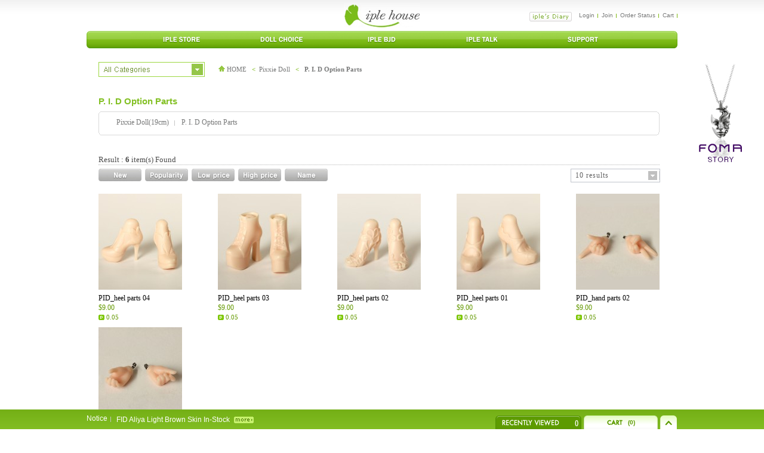

--- FILE ---
content_type: text/html; charset=utf-8
request_url: http://iplehouse.com/home/shop/list.php?ca_id=a020&nhn1=en
body_size: 55716
content:

<!DOCTYPE html PUBLIC "-//W3C//DTD XHTML 1.0 Transitional//EN" "http://www.w3.org/TR/xhtml1/DTD/xhtml1-transitional.dtd">
<html xmlns="http://www.w3.org/1999/xhtml">
<head>
	<meta http-equiv="content-type" content="text/html; charset=utf-8">
	<meta http-equiv="X-UA-Compatible" content="IE=edge,chrome=1"> 
	<meta name="keywords" content="IPLEHOUSE - ENGLISH" />
	<meta name="description" content="IPLEHOUSE" />
	<meta name="author" content="IPLEHOUSE" />
	<title> Product list</title>
	<!--<link rel="stylesheet" href="../style.css" type="text/css">-->
	<link rel="stylesheet" type="text/css" href="/home/index/css/common.css" />
	<link rel="stylesheet" type="text/css" href="/home/index/css/sub.css" />

	
	
	<script type="text/javascript">
	// 자바스크립트에서 사용하는 전역변수 선언
	var g4_path      = "..";
	var g4_bbs       = "bbs";
	var g4_bbs_img   = "img";
	var g4_url       = "http://iplehouse.com/home";
	var g4_is_member = "";
	var g4_is_admin  = "";
	var g4_bo_table  = "";
	var g4_sca       = "";
	var g4_charset   = "utf-8";
	var g4_cookie_domain = "";
	var g4_is_gecko  = navigator.userAgent.toLowerCase().indexOf("gecko") != -1;
	var g4_is_ie     = navigator.userAgent.toLowerCase().indexOf("msie") != -1;
		</script>
		<script src="../js/jquery-1.7.2.min.js"></script>
	
	<!--<script type="text/javascript" src="/home/js/jquery-1.4.4.min.js"></script>-->
	
	<!--<script type="text/javascript" src="../js/smooth_scroll.js"></script>-->
	<!-- <script type="text/javascript" src="../js/up_slide.js"></script> -->
	<script type="text/javascript" src="../js/common.js"></script>
	<script language="JavaScript" src="../js/shop.js"></script>
	<script language="JavaScript" src="../js/wrest.js"></script>
	<script type="text/javascript" src="/home/skin/latest/jcarousel/lib/jquery.jcarousel.min.js"></script>
		
	 
			<script type="text/javascript" src="/home/coupon/coupon.head.en.js"></script> 
		<style type="text/css"> 
	#calendar-contents { background-color:#cccccc; } 
	#calendar-contents th { font:normal 11px verdana; } 
	#calendar-contents td { font:normal 11px verdana; cursor:pointer; } 
	#calendar-contents td:hover { background-color:#f5f5f5; } 
	#calendar-contents select { font:normal 11px verdana; } 
	</style> 
		
</head>	

<body topmargin="0" leftmargin="0"  >
<a name="g4_head"></a>
<style>

</style>
<DIV id=accessibility>
<DIV><A href="http://iplehouse.pofler.com/home/adm/layout_form.php?layout_id=shop#content">본문내용 바로가기</A> <A href="http://iplehouse.pofler.com/home/adm/layout_form.php?layout_id=shop#gnb">주메뉴 바로가기</A></DIV></DIV>
<HR>

<DIV id=wrap>
<DIV id=header><!-- header -->
<H1><A href="/home/?page_no=en_index&nhn1=en"><IMG alt="iple house" src="/home/index/images/common/logo.gif"></A></H1>
<ul class="language ">		
	<!--
	<li class="on"><a href="/home/?page_no=en_index&nhn1=en">English</a></li>
	<li><a href="/home/?page_no=kr_index&nhn1=kr">Korea</a></li>
	<li><a href="/home/?page_no=cn_index&nhn1=cn">China</a></li>
	<li class="bg-none"><a href="/home/?page_no=jp_index&nhn1=jp">Japan</a></li>
	-->
</ul> <style> 
#mask { 
	position:absolute; 
	z-index:9000; 
	background-color:#000; 
	display:none; 
	left:0; 
	top:0; 
} 
 
</style> 
<!-- 달력 만드는 자바 스크립트 S -->
<script type="text/javascript" src="/home/skin/includefile/top2/cal_func.js"></script>
<script>
		function drawCalendar(solar_date) {
			var i, week;
			
			solar_date.year = txtYear.value;
			solar_date.month = selMonth.value - 1;
			solar_date.day = 1;
			
			curYear.innerHTML = solar_date.year;
			curMonth.innerHTML = solar_date.month + 1;
			
			week = (totalDays(solar_date) + 1) % 7;            
			
			for (i=0;i<week;i++) {
				eval("s" + i + ".innerHTML='<font size=1>-</font>'");
				
			}
			
			do {
				if ((solar_date.day + week - 1) % 7 == 0) {
				eval("s" + (week + solar_date.day - 1) + ".innerHTML='<font style=font-size:9pt color=#FF0000>" + solar_date.day + "</font>'");
				}
				else if ((solar_date.day + week - 1) % 7 == 6) {
				eval("s" + (solar_date.day + week - 1) + ".innerHTML='<font style=font-size:9pt color=#0000FF>" + solar_date.day + "</font>'");
				}
				else {
				eval("s" + (solar_date.day + week - 1) + ".innerHTML='<font style=font-size:9pt>" + solar_date.day + "</font>'");
				}

				//cal_chk.location.href = "/home/skin/includefile/top2/cal_chk.php?cal_id=s"+(week + solar_date.day - 1)+"&cal_y="+solar_date.year+"&cal_m="+(solar_date.month + 1)+"&cal_d="+solar_date.day;

			} while(++solar_date.day <= MonthTable[solar_date.month]);
			
				for (i=week+MonthTable[solar_date.month];i<37;i++) {
				eval("s" + i + ".innerHTML='<font size=1>-</font>'");
				
			}

			solar_date.day = 1;
			
			if((solar_date.year < 1881) || (solar_date.year > 2051) || ((solar_date.year == 2051) && (solar_date.month > 1))) {
				
				return;
			}
			
			if((solar_date.year == 1881) && (solar_date.month == 0)) {
				
				return;
			}
			
			if((solar_date.year == 2051) && (solar_date.month == 1)) {
				
				return;
			}
			
			
		}
</script>
<!-- 달력 만드는 자바 스크립트 E -->

<!--아래 js파일 인클루드 하면 나머지 제이쿼리로 돌아가는 부분이 동작이 안될때가 있음, 주석처리 lpj -->
<!--<script src="http://code.jquery.com/jquery-latest.js"></script>-->
<script>
function wrapWindowByMask(){ 
	//화면의 높이와 너비를 구한다. 
	var maskHeight = $(document).height(); 
	var maskWidth = $(window).width(); 
	  
	//마스크의 높이와 너비를 화면 것으로 만들어 전체 화면을 채운다. 
	//$('#mask').css({'width':maskWidth,'height':maskHeight}); 
	  
	//애니메이션 효과 - 일단 1초동안 까맣게 됐다가 80% 불투명도로 간다. 
	//$('#mask').fadeIn(1000); 
	//$('#mask').fadeTo("slow",0.8); 
	  
	//window_onload();
	//윈도우 같은 거 띄운다. 
	$('.calendar').show(); 
} 

$(document).ready(function(){ 
	//검은 막 띄우기 
	$('.openMask').click(function(e){ 
		e.preventDefault(); 
		wrapWindowByMask(); 
	}); 
  
	//닫기 버튼을 눌렀을 때 
	$('.calendar .btn').click(function (e) { 
		//링크 기본동작은 작동하지 않도록 한다. 
		e.preventDefault(); 
		$('#mask, .calendar').hide(); 
	}); 
	  
	//검은 막을 눌렀을 때 
	$('#mask').click(function () { 
		$(this).hide(); 
		$('.calendar').hide(); 
	}); 
}); 
</script>
<div id="mask"></div>

<ul class="local">
	<li class="bg-none"><a href="#" class="openMask"><input type="hidden" name="calendarabc" id="calendarabc" value="1"><img src="/home/index/images/en/btn_diary.gif" alt="iple’s Diary"  /></a></li>
			<li><a href="../bbs/login.php?nhn1=en">Login</a></li>	<!-- <li> <a href="javascript:win_memo('en','');">Memo</a> --></li><li><a href="../bbs/register.php?nhn1=en">Join</a></li>	<li><a href="../shop/orderinquiry.php?nhn1=en">Order Status</a></li>	<li><a href="../shop/cart.php?nhn1=en">Cart</a></li>
	<!--<li><a href="/home/?page_no=iple_event">Event</a></li>-->
	<!--<li class="bg-none"><a href="#">Sitemap</a></li> -->
</ul>
<!-- calendar 시작 -->
<input type=hidden size=4  name=txtYear> 
<input type=hidden size=4  name=selMonth>

<!-- calendar 시작 -->
<div class="calendar" style="display:none;z-index:999;">
	<div class="date-btn">
		<!--<a href="javascript:btPrevMonth_onclick();">--><a href="javascript:moveMonth('prev','en');"><img src="/home/index/images/btn/btn_prev.gif" alt="이전" title="이전" /></a>
		<!--<SPAN id=curYear></SPAN><span>년</span> <SPAN id=curMonth></SPAN><span>월</span>--><span id="calendar_ym_str">2026 -  1</span>
		<!--<a href="javascript:btNextMonth_onclick();">--><a href="javascript:moveMonth('next','en');"><img src="/home/index/images/btn/btn_next.gif" alt="다음" title="다음" /></a>
	</div>
	<div class="date">
		<table summary="calendar 보기" cellspacing="0" cellpadding="0" style="border:none;">
			<!--
			<caption>calendar</caption>
			<colgroup>
				<col style="width:15%;" />
				<col style="width:14%;" />
				<col style="width:14%;" />
				<col style="width:14%;" />
				<col style="width:14%;" />
				<col style="width:14%;" />
				<col style="width:15%;" />
			</colgroup>
			<thead>
			<tr>
				<th scope="col" class="sunday">Sun</th>
				<th scope="col">Mon</th>
				<th scope="col">Tue</th>
				<th scope="col">Wed</th>
				<th scope="col">Thu</th>
				<th scope="col">Fri</th>
				<th scope="col" class="saturday">Sat</th>
			</tr>
			</thead>-->
			<tr>
				<td class="sunday" style="background-color:#fafafa; text-align:center;height:16px;border-left:1px solid #d1d1d1;border-top:1px solid #d1d1d1;">Sun</td>
				<td style="background-color:#fafafa; text-align:center;height:16px;border-top:1px solid #d1d1d1;">Mon</td>
				<td style="background-color:#fafafa; text-align:center;height:16px;border-top:1px solid #d1d1d1;">Tue</td>
				<td style="background-color:#fafafa; text-align:center;height:16px;border-top:1px solid #d1d1d1;">Wed</td>
				<td style="background-color:#fafafa; text-align:center;height:16px;border-top:1px solid #d1d1d1;">Thu</td>
				<td style="background-color:#fafafa; text-align:center;height:16px;border-top:1px solid #d1d1d1;">Fri</td>
				<td class="saturday" style="background-color:#fafafa; text-align:center;height:16px;border-top:1px solid #d1d1d1;">Sat</td>
			</tr>
			<!--
			<tbody>
			<tr>
				<td class="sunday"><DIV id=s0></DIV><DIV id=l0></DIV></td>
				<td><DIV id=s1></DIV><DIV id=l1></DIV></td>
				<td><DIV id=s2></DIV><DIV id=l2></DIV></td>
				<td><DIV id=s3></DIV><DIV id=l3></DIV></td>
				<td><DIV id=s4></DIV><DIV id=l4></DIV></td>
				<td><DIV id=s5></DIV><DIV id=l5></DIV></td>
				<td class="saturday"><DIV id=s6></DIV><DIV id=l6></DIV></td>
			</tr>
			<tr>
				<td class="sunday"><DIV id=s7></DIV><DIV id=l7></DIV></td>
				<td><DIV id=s8></DIV><DIV id=l8></DIV></td>
				<td><DIV id=s9></DIV><DIV id=l9></DIV></td>
				<td><DIV id=s10></DIV><DIV id=l10></DIV></td>
				<td><DIV id=s11></DIV><DIV id=l11></DIV></td>
				<td><DIV id=s12></DIV><DIV id=l12></DIV></td>
				<td class="saturday"><DIV id=s13></DIV><DIV id=l13></DIV></TD></td>
			</tr>
			<tr>
				<td class="sunday"><DIV id=s14></DIV><DIV id=l14></DIV></td>
				<td><DIV id=s15></DIV><DIV id=l15></DIV></td>
				<td><DIV id=s16></DIV><DIV id=l16></DIV></td>
				<td><DIV id=s17></DIV><DIV id=l17></DIV></td>
				<td><DIV id=s18></DIV><DIV id=l18></DIV></td>
				<td><DIV id=s19></DIV><DIV id=l19></DIV></td>
				<td class="saturday"><DIV id=s20></DIV><DIV id=l20></DIV></td>
			</tr>
			<tr>
				<td class="sunday"><DIV id=s21></DIV><DIV id=l21></DIV></td>
				<td><DIV id=s22></DIV><DIV id=l22></DIV></td>
				<td><DIV id=s23></DIV><DIV id=l23></DIV></td>
				<td><DIV id=s24></DIV><DIV id=l24></DIV></td>
				<td><DIV id=s25></DIV><DIV id=l25></DIV></td>
				<td><DIV id=s26></DIV><DIV id=l26></DIV></td>
				<td class="saturday"><DIV id=s27></DIV><DIV id=l27></DIV></td>
			</tr>
			<tr>
				<td class="sunday"><DIV id=s28></DIV><DIV id=l28></DIV></td>
				<td><DIV id=s29></DIV><DIV id=l29></DIV></td>
				<td><DIV id=s30></DIV><DIV id=l30></DIV></td>
				<td><DIV id=s31></DIV><DIV id=l31></DIV></td>
				<td><DIV id=s32></DIV><DIV id=l32></DIV></td>
				<td><DIV id=s33></DIV><DIV id=l33></DIV></td>
				<td class="saturday"><DIV id=s34></DIV><DIV id=l34></DIV></td>
			</tr>
			<tr>
				<td><DIV id=s35></DIV><DIV id=l35></DIV></td>
				<td><DIV id=s36></DIV><DIV id=l36></DIV></td>
				<td></td>
				<td></td>
				<td></td>
				<td></td>
				<td></td>
			</tr>
			</tbody>-->
			<tr>
				<td colspan="7" style="padding-left:0px;padding-top:0px;padding-bottom:0px;"><div id="div_calendar" style="position:relative;"></div></td>
			</tr>
			
		</table>
	</div>
	<a href="" class="btn"><img src="/home/index/images/btn/btn_close.gif" alt="close" /></a>
	<form name="hiddenForm"> 
	<input type="hidden" name="calendar_ym" value="20261"> 
	</form> 
</div>
<!-- calendar 끝 -->


<SCRIPT LANGUAGE="JavaScript"> 
<!-- 
    var g_Req; 
    function getCalendar(year,month,date,lang) { 
        if (!year) year=""; 
        if (!month) month=""; 
        if (!date) date=""; 

        g_Req = newXMLHttpRequest(); 
        g_Req.onreadystatechange = processReqChange;  
        g_Req.open("POST", "/home/skin/includefile/top2/calendar_load.php", true); 
        g_Req.setRequestHeader("Content-Type", "application/x-www-form-urlencoded"); 
        g_Req.send("year=" + year + "&month="+month+"&date="+date+"&nhn1="+lang); 
    } 

    function newXMLHttpRequest() {  
        var xmlreq = false;  
        if (window.XMLHttpRequest) { // 파이어폭스나 맥의 사파리의 경우처리  
            // Create XMLHttpRequest object in non-Microsoft browsers  
            xmlreq = new XMLHttpRequest();  
        }  
        else if (window.ActiveXObject) {    // IE계열의 브라우져의 경우  
            // Create XMLHttpRequest via MS ActiveX  
            try {  
                // Try to create XMLHttpRequest in later versions  
                // of Internet Explorer  
                xmlreq = new ActiveXObject("Msxml2.XMLHTTP");  
            }  
            catch (e1) {  
                // Failed to create required ActiveXObject  
                try {  
                    // Try version supported by older versions  
                    // of Internet Explorer  
                    xmlreq = new ActiveXObject("Microsoft.XMLHTTP");  
                }  
                catch (e2) {  
                    // Unable to create an XMLHttpRequest with ActiveX  
                }  
            }  
        } 
        return xmlreq;  
    }  

    function processReqChange() {  
        // only if req shows "loaded"  
        if (g_Req.readyState == 4) {  
            // only if "OK"  
            if (g_Req.status == 200) {  
                setCalendar(); 
            }  
            else {  
                // alert("There was a problem retrieving the XML data:\n" + g_Req.statusText);  
            }  
        }  
    }  

    function setCalendar() { 
        document.getElementById("div_calendar").innerHTML=g_Req.responseText; 
    } 

    function moveMonth(type,lang) { 
        var obj = document.hiddenForm; 
        var ym=obj.calendar_ym.value; 
        var year = ym.substring(0,4); 
        var month = parseInt(ym.substring(4),10); 
        if (type=="prev") { 
            month--; 
            if (month==0) { 
                year--; 
                month=12; 
            } 
        } 

        if (type=="next") { 
            month++; 
            if (month==13) { 
                year++; 
                month=1; 
            } 
        } 

        getCalendar(year,month,'',lang); 
        obj.calendar_ym.value=year+""+month; 
        document.getElementById("calendar_ym_str").innerHTML=year+' -'+month+''; 
    } 
	getCalendar('','','','en');
//--> 
</SCRIPT>  
			<style type="text/css">
				div.quickmenu {width:80px; position:fixed; top:95px; left:50%; margin-left:520px; z-index:100;}
				div.quickmenu h4 {padding-top:10px;}
			</style>
			<div class="quickmenu">
				<h4><table width=100% cellpadding=0 cellspacing=0>
<tr><td><a href='../shop/bannerhit.php?bn_id=877&url=http%3A%2F%2Fiplehouse.com%2Fhome%2Fbbs%2Fboard.php%3Fbo_table%3Dfoma%26wr_id%3D15%26nhn1%3Den%26use_page%3D' ><img src='../data/banner/877' border='0' alt='' width='95' height='177'></a></td></tr>
</table></h4>		
			</div>
		
<h2 class="blind">주메뉴</h2>
<ul class="gnb">
	<li class="bg_gnb_left"><img src="/home/index/images/common/bg_gnb_left.gif" /></li>
	
	<li><a href="/home/?page_no=en_index&nhn1=en"><img src="/home/index/images/common/newmn01.gif" alt="iple store" /></a></li>
	
	<li>
					<a href="/home/index/CDS_intro.php?nhn1=en"><img src="/home/index/images/common/newmn02.gif" alt="doll choice" /></a>
					<!--<a href="/home/index.php?page_no=doll_choice_en&nhn1=en"><img src="/home/index/images/common/newmn02.gif" alt="doll choice" /></a>-->
			</li>

	<li><a href="/home/iple_bjd/bjd01.php?page_no=iple_bjd&nhn1=en"><img src="/home/index/images/common/newmn03.gif" alt="iple bjd" /></a></li>

		
	<!--<li><a href="/home/index.php?page_no=iple_art_toys_en&nhn1=en"><img src="/home/index/images/common/mn03.gif" alt="iple art toys" /></a></li> -->
	
	<li><a href="/home/?page_no=iple_talk&nhn1=en"><img src="/home/index/images/common/newmn04.gif" alt="iple talk" /></a></li>
	
	<li><a href="/home/bbs/board.php?bo_table=iple_qna_en&nhn1=en"><img src="/home/index/images/common/newmn05.gif" alt="support" /></a></li>
	
	
	<li class="bg_gnb_right"><img src="/home/index/images/common/bg_gnb_right.gif"/></li>
</ul>
 </DIV><hr />
<div id='contentNew'>
	<div class='cont-cub'>
<p style="margin-left:2px;">
<table border="0" cellpadding="0" cellspacing="0">
	<tr>
		<td width="20%" style="padding:8px 0 0 0;"><a href="#" id="showbutton" onfocus="this.blur();">
<img src="/home/index/images/eng/btn_show_category2.gif" alt=""/>
</a></td>
		<td style="padding:8px 0 0 3px;"><span class="navi">
							<a href="/home/index.php?page_no=_index&nhn1="><img src="/home/index/images/common/ico_house.gif" alt="" /> HOME</a>
						<strong class="p-green">&lt;</strong><span class="f11"><a href='./list.php?ca_id=a0&nhn1=en' >Pixxie Doll</a> <strong class='p-green'>&lt;</strong> <a href='./list.php?ca_id=a020&nhn1=en' style='font-weight:bold;'>P. I. D Option Parts</a></span></span>
		</td>
	</tr>
</table>
</p>

<!--
<p style="margin-left:2px;"><span class="navi"><a href="/home/index.php?page_no=_index&nhn1="><img src="/home/index/images/common/ico_house.gif" alt="" /> HOME</a> <strong class="p-green">&lt;</strong> <span class="f11"><a href='./list.php?ca_id=a0&nhn1=en' >Pixxie Doll</a> <strong class='p-green'>&lt;</strong> <a href='./list.php?ca_id=a020&nhn1=en' style='font-weight:bold;'>P. I. D Option Parts</a></span> 
</span>-->
<!--<span class="btn_prev_page"><a href="javascript:history.go(-1);"><img src="/home/index/images/btn/btn_prev_page.gif" alt="" /></a></span>-->
<!--</p>-->
	
<!-- 네비게이션 -->
<!-- <h2 class="p-h2">P. I. D Option Parts</h2> --><!-- 레이어 시작 -->
<!--
<div class="layer-mn" id="info">
	<div class="layer-mn-top"></div>
		<ul class="layer-submn">
																					
		</ul>	
		<a href="#" class="btn" id="showbutton2"><img src="/home/index/images/btn/btn_close.gif" alt="close" /></a>
		
	<div class="layer-mn-bottom"></div>
</div>
-->
<!-- 레이어 끝 -->

<div class="allmenu" id="info">
	<ul class="allmenulist"  style="width:170px;">
		<li><img src="/home/index/images/en/all_tit01.gif" alt="" /></li>
		<a href="/home/shop/list.php?ca_id=e0&nhn1=en"><li><img src="/home/index/images/fomatop.png" alt="" /></li></a>
		<li><img src="/home/index/images/en/all_tits01.gif" alt="" /></li>
		<li><a href="/home/shop/list.php?ca_id=f0&nhn1=en"><span style="color:#373737;font-weight:bold;text-decoration:none">FOMA Doll</span></a></li>

		<li><a href="/home/shop/list.php?ca_id=d0&nhn1=en"><span style="color:#373737;font-weight:bold;text-decoration:none">Carved Heritage</span></a></li>
		<li><a href="/home/shop/list.php?ca_id=c0&nhn1=en"><span style="color:#373737;font-weight:bold;text-decoration:none">The Addiction</span></a></li>
		<li><a href="/home/shop/list.php?ca_id=10&nhn1=en"><span style="color:#373737;font-weight:bold;text-decoration:none">Elemental Guardians</span></a></li>
		<li><a href="/home/shop/list.php?ca_id=20&nhn1=en"><span style="color:#373737;font-weight:bold;text-decoration:none">Noctarcana Circus</span></a><br><br></li>
		<li><a href="/home/shop/list.php?ca_id=30&nhn1=en"><img src="/home/index/images/en/all_tits02.gif" alt="" /></a></li>
						<li style="width:200px;"><a href="/home/shop/list.php?ca_id=30b0&nhn1=en"><span>H.I.D Limited - Man</span></a></li>
						<li style="width:200px;"><a href="/home/shop/list.php?ca_id=30e0&nhn1=en"><span>H.I.D Limited - Woman</span></a></li>
						<li style="width:200px;"><a href="/home/shop/list.php?ca_id=3010&nhn1=en"><span>E.I.D Limited - Man</span></a></li>
						<li style="width:200px;"><a href="/home/shop/list.php?ca_id=3020&nhn1=en"><span>E.I.D Limited - Woman</span></a></li>
						<li style="width:200px;"><a href="/home/shop/list.php?ca_id=3030&nhn1=en"><span>S.I.D Limited - Man</span></a></li>
						<li style="width:200px;"><a href="/home/shop/list.php?ca_id=3040&nhn1=en"><span>S.I.D Limited - Woman</span></a></li>
						<li style="width:200px;"><a href="/home/shop/list.php?ca_id=3050&nhn1=en"><span>Y.I.D Limited - Boy</span></a></li>
						<li style="width:200px;"><a href="/home/shop/list.php?ca_id=3060&nhn1=en"><span>Y.I.D Limited - Girl</span></a></li>
						<li style="width:200px;"><a href="/home/shop/list.php?ca_id=3070&nhn1=en"><span>J.I.D Limited - Boy</span></a></li>
						<li style="width:200px;"><a href="/home/shop/list.php?ca_id=3080&nhn1=en"><span>J.I.D Limited - Girl</span></a></li>
						<li style="width:200px;"><a href="/home/shop/list.php?ca_id=30a0&nhn1=en"><span>K.I.D Limited</span></a></li>
						<li style="width:200px;"><a href="/home/shop/list.php?ca_id=3090&nhn1=en"><span>B.I.D Limited</span></a></li>
				<!-- <li><a href="/home/shop/list.php?ca_id=40&nhn1=en"><img src="/home/index/images/btn/all_tits03.gif" alt="" /></a></li> -->
			</ul>
	<ul class="allmenulist" style="width:150px;">
		<li><img src="/home/index/images/en/all_tit01.gif" alt="" /></li>
		<li><a href="/home/shop/list.php?ca_id=50&nhn1=en"><img src="/home/index/images/en/all_tits04.gif" alt="" /></a></li>
		<li><a href="/home/shop/list.php?ca_id=5030&nhn1=en"><span style="color:#373737;font-weight:bold;text-decoration:none">E.I.D Basic</span></a></li>
						<li><a href="/home/shop/list.php?ca_id=503010&nhn1=en"><span>E. I. D Basic - Man</span></a></li>
						<li><a href="/home/shop/list.php?ca_id=503020&nhn1=en"><span>E. I. D Basic - Woman</span></a></li>
				<li><a href="/home/shop/list.php?ca_id=5040&nhn1=en"><span style="color:#373737;font-weight:bold;text-decoration:none">S.I.D Basic</span></a></li>
						<li><a href="/home/shop/list.php?ca_id=504010&nhn1=en"><span>S. I. D Basic - Man</span></a></li>
						<li><a href="/home/shop/list.php?ca_id=504020&nhn1=en"><span>S. I. D Basic - Woman</span></a></li>
				<li><a href="/home/shop/list.php?ca_id=5050&nhn1=en"><span style="color:#373737;font-weight:bold;text-decoration:none">Y.I.D Basic</span></a></li>
						<li><a href="/home/shop/list.php?ca_id=505010&nhn1=en"><span>Y. I. D Basic - Boy</span></a></li>
						<li><a href="/home/shop/list.php?ca_id=505020&nhn1=en"><span>Y. I. D Basic - Girl</span></a></li>
				<li><a href="/home/shop/list.php?ca_id=5060&nhn1=en"><span style="color:#373737;font-weight:bold;text-decoration:none">J.I.D Basic</span></a></li>
						<li><a href="/home/shop/list.php?ca_id=506010&nhn1=en"><span>J. I. D Basic - Boy</span></a></li>
						<li><a href="/home/shop/list.php?ca_id=506020&nhn1=en"><span>J. I. D Basic - Girl</span></a></li>
				<li><a href="/home/shop/list.php?ca_id=5070&nhn1=en"><span style="color:#373737;font-weight:bold;text-decoration:none">K.I.D Basic</span></a></li>
						<li><a href="/home/shop/list.php?ca_id=507010&nhn1=en"><span>K. I. D Basic</span></a></li>
				<li><a href="/home/shop/list.php?ca_id=5080&nhn1=en"><span style="color:#373737;font-weight:bold;text-decoration:none">B.I.D Basic</span></a></li>
					<li><a href="/home/shop/list.php?ca_id=508010&nhn1=en"><span>B. I. D Basic</span></a></li>
				<li><a href="/home/shop/list.php?ca_id=a0&nhn1=en"><img src="/home/index/images/en/all_tits0455.gif" alt="" /></a></li>
		<!-- <li><a href="/home/shop/list.php?ca_id=5030&nhn1=en"><img src="/home/index/images/btn/all_titss08.gif" alt="" /></a></li> -->
						<li><a href="/home/shop/list.php?ca_id=a010&nhn1=en"><span>Pixxie Doll(19cm)</span></a></li>
						<li><a href="/home/shop/list.php?ca_id=a020&nhn1=en"><span>P. I. D Option Parts</span></a></li>
				<li><a href="/home/shop/list.php?ca_id=g0&nhn1=en"><img src="/home/index/images/en/toppetdoll.jpg" alt="" /></a></li>
	</ul>
	<ul class="allmenulist" style="width:195px;">
		<li><img src="/home/index/images/en/all_tit01.gif" alt="" /></li>
		<li><a href="/home/shop/list.php?ca_id=60&nhn1=en"><img src="/home/index/images/en/all_tits05.gif" alt="" /></a></li>
		<li><a href="/home/shop/list.php?ca_id=6010&nhn1=en"><span style="color:#373737;font-weight:bold;text-decoration:none">Clothes </span></a></li>
						<li><a href="/home/shop/list.php?ca_id=601010&nhn1=en"><span>Special Limited</span></a></li>
						<li><a href="/home/shop/list.php?ca_id=6010e0&nhn1=en"><span>HID - Man</span></a></li>
						<li><a href="/home/shop/list.php?ca_id=6010h0&nhn1=en"><span>HID - Woman</span></a></li>
						<li><a href="/home/shop/list.php?ca_id=601020&nhn1=en"><span>EID - Man</span></a></li>
						<li><a href="/home/shop/list.php?ca_id=601030&nhn1=en"><span>EID - Woman</span></a></li>
						<li><a href="/home/shop/list.php?ca_id=601040&nhn1=en"><span>SID - Man</span></a></li>
						<li><a href="/home/shop/list.php?ca_id=601050&nhn1=en"><span>SID - Woman</span></a></li>
						<li><a href="/home/shop/list.php?ca_id=601060&nhn1=en"><span>YID - Boy</span></a></li>
						<li><a href="/home/shop/list.php?ca_id=601070&nhn1=en"><span>YID - Girl</span></a></li>
						<li><a href="/home/shop/list.php?ca_id=6010f0&nhn1=en"><span>FID - Man</span></a></li>
						<li><a href="/home/shop/list.php?ca_id=6010g0&nhn1=en"><span>FID - Woman</span></a></li>
						<li><a href="/home/shop/list.php?ca_id=601080&nhn1=en"><span>JID - Boy</span></a></li>
						<li><a href="/home/shop/list.php?ca_id=601090&nhn1=en"><span>JID - Girl</span></a></li>
						<li><a href="/home/shop/list.php?ca_id=6010b0&nhn1=en"><span>KID</span></a></li>
						<li><a href="/home/shop/list.php?ca_id=6010c0&nhn1=en"><span>PID</span></a></li>
						<li><a href="/home/shop/list.php?ca_id=6010a0&nhn1=en"><span>BID</span></a></li>
						<li><a href="/home/shop/list.php?ca_id=6010l0&nhn1=en"><span>CREAA-J</span></a></li>
				<li><a href="/home/shop/list.php?ca_id=6020&nhn1=en"><span style="color:#373737;font-weight:bold;text-decoration:none">Wigs </span></a></li>
						<li style="width:200px;"><a href="/home/shop/list.php?ca_id=602010&nhn1=en"><span>9-10 inch (H.I.D M & E.I.D M)</span></a></li>
						<li style="width:200px;"><a href="/home/shop/list.php?ca_id=602020&nhn1=en"><span>8-9 inch (Y.I.D ~ H.I.D W)</span></a></li>
						<li style="width:200px;"><a href="/home/shop/list.php?ca_id=602030&nhn1=en"><span>7-8 inch (J.I.D)</span></a></li>
						<li style="width:200px;"><a href="/home/shop/list.php?ca_id=602040&nhn1=en"><span>6-7 inch (B.I.D & K.I.D & P.I.D)</span></a></li>
						<li style="width:200px;"><a href="/home/shop/list.php?ca_id=602090&nhn1=en"><span>5-6 inch (F.I.D & CREAA-J)</span></a></li>
						<li style="width:200px;"><a href="/home/shop/list.php?ca_id=602060&nhn1=en"><span>Mohair</span></a></li>
						<li style="width:200px;"><a href="/home/shop/list.php?ca_id=602080&nhn1=en"><span>Extension wigs</span></a></li>
			</ul>
	<ul class="allmenulist" style="width:120px;">
		<li><img src="/home/index/images/en/all_tit01.gif" alt="" /></li>
		<li><a href="/home/shop/list.php?ca_id=6030&nhn1=en"><span style="color:#373737;font-weight:bold;text-decoration:none">Shoes</span></a></li>
						<li style="width:200px;"><a href="/home/shop/list.php?ca_id=603010&nhn1=en"><span>HID & EID - M</span></a></li>
						<li style="width:200px;"><a href="/home/shop/list.php?ca_id=603090&nhn1=en"><span>SID - M</span></a></li>
						<li style="width:200px;"><a href="/home/shop/list.php?ca_id=603020&nhn1=en"><span>HID & EID & SID & YID - W</span></a></li>
						<li style="width:200px;"><a href="/home/shop/list.php?ca_id=603030&nhn1=en"><span>YID - B</span></a></li>
						<li style="width:200px;"><a href="/home/shop/list.php?ca_id=603050&nhn1=en"><span>JID - B</span></a></li>
						<li style="width:200px;"><a href="/home/shop/list.php?ca_id=603060&nhn1=en"><span>JID - G</span></a></li>
						<li style="width:200px;"><a href="/home/shop/list.php?ca_id=6030d0&nhn1=en"><span>FID - M</span></a></li>
						<li style="width:200px;"><a href="/home/shop/list.php?ca_id=603070&nhn1=en"><span>FID - W</span></a></li>
						<li style="width:200px;"><a href="/home/shop/list.php?ca_id=603080&nhn1=en"><span>KID & BID</span></a></li>
						<li style="width:200px;"><a href="/home/shop/list.php?ca_id=6030a0&nhn1=en"><span>PID</span></a></li>
						<li style="width:200px;"><a href="/home/shop/list.php?ca_id=6030c0&nhn1=en"><span>CREAA-J</span></a></li>
				<li><a href="/home/shop/list.php?ca_id=6040&nhn1=en"><span style="color:#373737;font-weight:bold;text-decoration:none">Eyes/Eyelash</span></a></li>
		<li><a href="/home/shop/list.php?ca_id=6050&nhn1=en"><span style="color:#373737;font-weight:bold;text-decoration:none">Accessories</span></a></li>
		<li class="pt10"><a href="/home/shop/list.php?ca_id=70&nhn1=en"><img src="/home/index/images/en/all_tits06.gif" alt="" /></a></li>
						<li style="width:200px;"><a href="/home/shop/list.php?ca_id=7010&nhn1=en"><span>Tools & Face up</span></a></li>
						<li style="width:200px;"><a href="/home/shop/list.php?ca_id=7070&nhn1=en"><span><b>Doll Option Parts</span></b></a></li>
						<li style="width:200px;"><a href="/home/shop/list.php?ca_id=707010&nhn1=en"><span>H.I.D & E. I. D Option Parts</span></a></li>
						<li style="width:200px;"><a href="/home/shop/list.php?ca_id=707020&nhn1=en"><span>S. I. D Option Parts</span></a></li>
						<li style="width:200px;"><a href="/home/shop/list.php?ca_id=707030&nhn1=en"><span>Y. I. D Option Parts</span></a></li>
						<li style="width:200px;"><a href="/home/shop/list.php?ca_id=707070&nhn1=en"><span>F. I. D Option Parts</span></a></li>
						<li style="width:200px;"><a href="/home/shop/list.php?ca_id=7050&nhn1=en"><span>Personal Account</span></a></li>
						<li style="width:200px;"><a href="/home/shop/list.php?ca_id=707040&nhn1=en"><span>J. I. D Option Parts</span></a></li>
						<li style="width:200px;"><a href="/home/shop/list.php?ca_id=707050&nhn1=en"><span>K. I. D Option Parts</span></a></li>
						<li style="width:200px;"><a href="/home/shop/list.php?ca_id=707060&nhn1=en"><span>B. I. D Option Parts</span></a></li>
						<li style="width:200px;"><a href="/home/shop/list.php?ca_id=707080&nhn1=en"><span>C. I. D Option Parts</span></a></li>
				
	</ul>
	<ul class="allmenulist" style="width:130px;">
		<li><a href="/home/shop/list.php?ca_id=80&nhn1=en"><img src="/home/index/images/en/all_tits07.gif" alt="" /></a></li>
						<li style="width:200px;"><a href="/home/shop/list.php?ca_id=8010&nhn1=en"><span>Now on Sale</span></a></li>
						<li style="width:200px;"><a href="/home/shop/list.php?ca_id=8030&nhn1=en"><span>Auction</span></a></li>
		
		<li class="pt10"><a href="/home/iple_bjd/bjd01.php?page_no=iple_bjd&nhn1=en"><img src="/home/index/images/en/all_tit02.gif" alt="" /></a></li>
				<li><a href="/home/bbs/board.php?bo_table=bjd_blog&wr_id=8&nhn1=en"><img src="/home/index/images/en/all_tits08.gif" alt="" /></a></li>
		<!--<li class="pt10"><a href="#"><img src="/home/index/images/btn/all_titss19.gif" alt="" /></a></li>
		<li><a href="#"><img src="/home/index/images/btn/all_titss20.gif" alt="" /></a></li>-->
		<!-- <li class="pt10"><a href="/home/iple_bjd/bjd03.php?page_no=iple_bjd&nhn1=en"><img src="/home/index/images/btn/all_titss20_2.gif" alt="" /></a></li> -->
		<li class="pt10"><a href="/home/iple_bjd/bjd04.php?page_no=iple_bjd&nhn1=en"><img src="/home/index/images/en/all_tits09.gif" alt="" /></a></li>
		
						<li class="pt10">
					<a href="/home/bbs/board.php?bo_table=doll_preview&wr_id=487&nhn1=en"><img src="/home/index/images/en/all_tits10.gif" alt="" /></a>
				</li>
					
		
		<li class="pt10"><a href="/home/bbs/board.php?bo_table=bjd_blog_body&wr_id=92&nhn1=en"><img src="/home/index/images/en/all_tits11.gif" alt="" /></a></li>
		<!-- <li class="pt10"><a href="#"><img src="/home/index/images/btn/all_tit04.gif" alt="" /></a></li> -->
		

		</ul>
		<ul class="allmenulist2"  style="width:px;">
		<li><a href="/home/?page_no=iple_talk&nhn1=en"><img src="/home/index/images/en/all_tit03.gif" alt="iple talk" /></a></li>
		<li><a href="/home/bbs/board.php?bo_table=forum&nhn1=en">Forum</a></li>
		<li><a href="/home/bbs/board.php?bo_table=photogallery&nhn1=en">Photogallery</a></li>
		<li><a href="/home/bbs/board.php?bo_table=iple_talk_idea&nhn1=en">Maintenance</a></li>
		<li><a href="/home/?page_no=iple_event&nhn1=en">Iple Event</a></li> 
		<li><a href="/home/bbs/board.php?bo_table=iple_talk_poll_en&nhn1=en">Poll</a></li>
		<li><a href="/home/bbs/board.php?bo_table=iple_review_en&nhn1=en">Iple Data</a></li>
		<li><a href="/home/bbs/board.php?bo_table=iple_gallery_en&nhn1=en">Editor Story</a></li>
		<li class="pt10"><a href="/home/bbs/board.php?bo_table=iple_qna_en"><img src="/home/index/images/en/all_tit05.gif" alt="support" /></a></li>
		<li><a href="/home/bbs/board.php?bo_table=iple_qna_en&nhn1=en">Q&A</a></li>
		<li><a href="/home/bbs/board.php?bo_table=iplehouse_faq&nhn1=en">FAQ</a></li>
		<li><a href="/home/bbs/board.php?bo_table=iple_know_how_en&nhn1=en">Iple Knowhow</a></li>
		<li><a href="/home/bbs/board.php?bo_table=hospital_en&nhn1=en">Hospital</a></li>
		<li><a href="/home/bbs/board.php?bo_table=restocked_en&nhn1=en">Restocked</a></li>
		<li><a href="/home/bbs/board.php?bo_table=notice_en&nhn1=en">Notice</a></li>
		<li class="pt10">
							<a href="/home/index/CDS_intro.php?nhn1=en"><img src="/home/index/images/en/all_tit06.gif" alt="doll choice" /></a>
							<!-- <a href="/home/index.php?page_no=doll_choice&nhn1=en"><img src="/home/index/images/btn/all_tit06.gif" alt="doll choice" /></a> -->
					</li>
	</ul>
	<p class="clfix"></p>
	<p class="allmenulist3"><a href="#" class="btn" id="showbutton2" onfocus="this.blur();">CLOSE<img src="/home/index/images/btn/all_close.gif" alt="" class="mmt3"/></a></p>
</div>

<script>
// initially hide the content.
$('#info').hide();

// toggle the content in button click
$('#showbutton').click(function(){
	$('#info').slideToggle();
});

$('#showbutton2').click(function(){
	$('#info').slideToggle();
});

// change style for mouse over
$('#info .button').hover(function(){
	$(this).addClass('hover');
}, function(){
	$(this).removeClass('hover');
});
</script>
	<!-- ///////////메인부분 시작 -->
		<div class="subConBox">		
		<p class="pb12"><span style='font-size:15px;font-weight:bold;color:#83c024;'>P. I. D Option Parts</span></p>		
							<table cellpadding="0" cellspacing="0">
					<tr>
						<td background="/home/index/images/common/subcon_top.gif" height="5"></td>
					</tr>
					<tr>
						<td class="subCon_miniBox" style="height:30px;">
							<!--
							<table cellspacing="0" cellpadding="0">
								<tr height="30">
											
									<td class="subCon_miniBox_list"><a href="./list.php?ca_id=a010">Pixxie Doll(19cm)</a></td>

											
									<td class="subCon_miniBox_list"><a href="./list.php?ca_id=a020">P. I. D Option Parts</a></td>

																</tr>
							</table>
							-->
										
									<span class="subCon_miniBox_list"><a href="./list.php?ca_id=a010&nhn1=en">Pixxie Doll(19cm)</a>&nbsp;<img src="/home/index/images/common/subcon_smenuline.gif" style="margin-left:6px;">
											
									<span class="subCon_miniBox_list"><a href="./list.php?ca_id=a020&nhn1=en">P. I. D Option Parts</a>
								
						</td>
					</tr>
				</table>
				<p><img src="/home/index/images/common/subcon_bottom.gif" alt="" /></p>
			

	
		
		
		<table width=100% cellpadding=0 cellspacing=0>
			<tr>
				<td>
				
<script>
function sort_change(obj,ca_id,sort,type,nhn1){
		self.location.href = "/home/shop/list.php?ca_id="+ca_id+"&sort="+sort+"&limit="+obj.value+"&type="+type+"&nhn1="+nhn1;
	}
</script>

<style type="text/css">
	/*.store_selectbox { behavior:url('../inc/selectbox.htc'); }*/
</style>


<style>
span.customStyleSelectBox{
	font-size:12px;
	background-color:#ffffff;
	color:#5F5F5F;
	padding:0 0 0 7px;
	border:1px solid #C0C4CB;
	/*background:url(/home/index/images/btn/iple_select_btn.gif) no-repeat center right;*/
	background:url(/home/index/images/btn/iple_select_btn2.gif) no-repeat center right;
	padding:5px 7px;
	padding-right:10px;
	text-align:left;

}
span.customStyleSelectBox.changed{
	background-color: #ffffff;
}
.customStyleSelectBoxInner{
	font-size:12px;
	letter-spacing:1px;
	white-space:nowrap;
}
.customStyleSelectBorderStrong{
	border-color:#000000;
}
</style>
<script>
(function($){
	$.fn.extend({
		customStyle : function(options) {
			if(!$.browser.msie || ($.browser.msie&&$.browser.version>6)){
				return this.each(function() {
					var currentSelected = $(this).find(':selected');
					$(this).after('<span class="customStyleSelectBox"><span class="customStyleSelectBoxInner">'+currentSelected.text()+'</span></span>').css({position:'absolute', opacity:0,fontSize:$(this).next().css('font-size')});
					var selectBoxSpan = $(this).next();
					var selectBoxWidth = parseInt($(this).width()) - parseInt(selectBoxSpan.css('padding-left')) -parseInt(selectBoxSpan.css('padding-right'));   
					var selectBoxSpanInner = selectBoxSpan.find(':first-child');
					selectBoxSpan.css({display:'inline-block'});
					selectBoxSpanInner.css({width:selectBoxWidth, display:'inline-block'});
					var selectBoxHeight = parseInt(selectBoxSpan.height()) + parseInt(selectBoxSpan.css('padding-top')) + parseInt(selectBoxSpan.css('padding-bottom'));
					$(this).height(selectBoxHeight).change(function(){
						selectBoxSpanInner.text($(this).find(':selected').text()).parent().addClass('changed');
					});
				});
			}
		}
	});
})(jQuery);
$(function(){
	$('.store_selectbox').customStyle();
});
</script>


				<p class="subCon_line">Result : <span class="b">6</span> item(s) Found</p>
		<table cellpadding="0" cellspacing="0" border="0" style="width:100%; padding-top:2px;">
		<tr height="30">
		<td width="50%"><ul >
			<li style="float:left;padding-right:6px;"><a href="/home/shop/list.php?ca_id=a020&skin=&ev_id=&sort=it_type3_en desc&type=&nhn1=en"><img src="/home/index/images/eng/subcon_btn01.gif" alt="New" /></a></li>
			<li style="float:left;padding-right:6px;"><a href="/home/shop/list.php?ca_id=a020&skin=&ev_id=&sort=it_type4_en desc&type=&nhn1=en"><img src="/home/index/images/eng/subcon_btn02.gif" alt="Popularity" /></a></li>
			<li style="float:left;padding-right:6px;"><a href="/home/shop/list.php?ca_id=a020&skin=&ev_id=&sort=it_amount_en asc&type=&nhn1=en"><img src="/home/index/images/eng/subcon_btn03.gif" alt="Low price" /></a></li>
			<li style="float:left;padding-right:6px;"><a href="/home/shop/list.php?ca_id=a020&skin=&ev_id=&sort=it_amount_en desc&type=&nhn1=en"><img src="/home/index/images/eng/subcon_btn04.gif" alt="High price" /></a></li>
			<li style="float:left;padding-right:6px;"><a href="/home/shop/list.php?ca_id=a020&skin=&ev_id=&sort=it_name_en asc&type=&nhn1=en"><img src="/home/index/images/eng/subcon_btn05.gif" alt="Name" /></a></li>
		</ul></td>
		<td width="34%"></td>
		<td style="padding-left:2px; padding-top:1px;"><select onchange="sort_change(this,'a020','','','en');"  class="store_selectbox" style="width:150px;">
			<option value="10" >10 results</option>
			<option value="20" >20 results</option>
			<option value="30" >30 results</option>
			<option value="50" >50 results</option>
		</select></td>
		


	</tr>
	<tr height="16">
		<td colspan="3"></td>
	</tr>
</table>

<!--
<div class="subCon" style="position:relative;top:-5px;left:80px;"><select onchange="sort_change(this,'a020','');" setImage="/home/index/images/btn/iple_select_btn2.gif" class="store_selectbox">
		<option value="10" >10개씩 정렬</option>
		<option value="20" >20개씩 정렬</option>
		<option value="30" >30개씩 정렬</option>
		<option value="50" >50개씩 정렬</option>
	</select></div>
<ul class="view-mnNew2">
	<li><a href="/home/shop/list.php?ca_id=a020&skin=&ev_id=&sort=it_type3_en desc"><img src="/home/index/images/btn/subcon_btn01.gif" alt="신상품순" /></a></li>
	<li><a href="/home/shop/list.php?ca_id=a020&skin=&ev_id=&sort=it_type4_en desc"><img src="/home/index/images/btn/subcon_btn02.gif" alt="인기상품순" /></a></li>
	<li><a href="/home/shop/list.php?ca_id=a020&skin=&ev_id=&sort=it_amount_en asc"><img src="/home/index/images/btn/subcon_btn03.gif" alt="낮은가격순" /></a></li>
	<li><a href="/home/shop/list.php?ca_id=a020&skin=&ev_id=&sort=it_amount_en desc"><img src="/home/index/images/btn/subcon_btn04.gif" alt="높은가격순" /></a></li>
	<li><a href="/home/shop/list.php?ca_id=a020&skin=&ev_id=&sort=it_name_en asc"><img src="/home/index/images/btn/subcon_btn05.gif" alt="상품평순" /></a></li>
</ul>
-->



<!--20120215 -->
<!--
<br>
<table width=98% cellpadding=0 cellspacing=0 align=center>
<tr>
    <td width=50%>총 <span class=point><b>6</b></span>개의 상품이 있습니다.</td>
    <td width=50% align=right style='padding-top:3px; padding-bottom:3px;'>
        <select id=it_sort name=sort onchange="if (this.value=='') return; document.location = '/home/shop/list.php?ca_id=a020&skin=&ev_id=&sort='+this.value;" class=small>
            <option value=''>출력 순서
            <option value=''>---------
            <option value='it_amount_en asc'>낮은가격순
            <option value='it_amount_en desc'>높은가격순
            <option value='it_name_en asc'>상품명순
            <option value='it_type1_en desc'>히트상품
            <option value='it_type2_en desc'>추천상품
            <option value='it_type3_en desc'>최신상품
            <option value='it_type4_en desc'>인기상품
            <option value='it_type5_en desc'>할인상품
        </select>
    </td>
</tr>
<tr><td colspan="2" background='../shop/img/line_h.gif' height=1></td></tr>
</table>

<script language='JavaScript'>
document.getElementById('it_sort').value="";
</script>
--><!-- <img src="/home/index/images/en/saleon_sub.png" alt="New Ribbon" id="ribbon"> -->
<div>
			<ul class="list_subCon">		<li class="list_subCon_photo"><a href='http://iplehouse.com/home/shop/item.php?it_id=1567462457&nhn1=en' target='_parent'><img id='1567462457_m' src='http://iplehouse.com/home/data/item/1567462457_m' width='140' height='161' border='0'></a>			<ul>
				
				<li><a href='../shop/item.php?it_id=1567462457&nhn1=en' style='font-size:12px;color:#000000;'>PID_heel parts 04</a></li>
				<li class='grfont' style='font-size:12px;'>$9.00</li>				<li class="grfont font10"><img src="/home/index/images/common/pointmark.gif" class="mt2 mr3">0.05</li>
			</ul>
		</li>
		


		


						<li class="list_subCon_photo"><a href='http://iplehouse.com/home/shop/item.php?it_id=1567462453&nhn1=en' target='_parent'><img id='1567462453_m' src='http://iplehouse.com/home/data/item/1567462453_m' width='140' height='161' border='0'></a>			<ul>
				
				<li><a href='../shop/item.php?it_id=1567462453&nhn1=en' style='font-size:12px;color:#000000;'>PID_heel parts 03</a></li>
				<li class='grfont' style='font-size:12px;'>$9.00</li>				<li class="grfont font10"><img src="/home/index/images/common/pointmark.gif" class="mt2 mr3">0.05</li>
			</ul>
		</li>
		


		


						<li class="list_subCon_photo"><a href='http://iplehouse.com/home/shop/item.php?it_id=1567462446&nhn1=en' target='_parent'><img id='1567462446_m' src='http://iplehouse.com/home/data/item/1567462446_m' width='140' height='161' border='0'></a>			<ul>
				
				<li><a href='../shop/item.php?it_id=1567462446&nhn1=en' style='font-size:12px;color:#000000;'>PID_heel parts 02</a></li>
				<li class='grfont' style='font-size:12px;'>$9.00</li>				<li class="grfont font10"><img src="/home/index/images/common/pointmark.gif" class="mt2 mr3">0.05</li>
			</ul>
		</li>
		


		


						<li class="list_subCon_photo"><a href='http://iplehouse.com/home/shop/item.php?it_id=1567462315&nhn1=en' target='_parent'><img id='1567462315_m' src='http://iplehouse.com/home/data/item/1567462315_m' width='140' height='161' border='0'></a>			<ul>
				
				<li><a href='../shop/item.php?it_id=1567462315&nhn1=en' style='font-size:12px;color:#000000;'>PID_heel parts 01</a></li>
				<li class='grfont' style='font-size:12px;'>$9.00</li>				<li class="grfont font10"><img src="/home/index/images/common/pointmark.gif" class="mt2 mr3">0.05</li>
			</ul>
		</li>
		


		


						<li class="list_subCon_photo2"><a href='http://iplehouse.com/home/shop/item.php?it_id=1567460367&nhn1=en' target='_parent'><img id='1567460367_m' src='http://iplehouse.com/home/data/item/1567460367_m' width='140' height='161' border='0'></a>			<ul>
				
				<li><a href='../shop/item.php?it_id=1567460367&nhn1=en' style='font-size:12px;color:#000000;'>PID_hand parts 02</a></li>
				<li class='grfont' style='font-size:12px;'>$9.00</li>				<li class="grfont font10"><img src="/home/index/images/common/pointmark.gif" class="mt2 mr3">0.05</li>
			</ul>
		</li>
		


		


		</ul>
			<ul class='list_subCon mt10'>				<li class="list_subCon_photo"><a href='http://iplehouse.com/home/shop/item.php?it_id=1567460255&nhn1=en' target='_parent'><img id='1567460255_m' src='http://iplehouse.com/home/data/item/1567460255_m' width='140' height='161' border='0'></a>			<ul>
				
				<li><a href='../shop/item.php?it_id=1567460255&nhn1=en' style='font-size:12px;color:#000000;'>PID_hand parts 01</a></li>
				<li class='grfont' style='font-size:12px;'>$9.00</li>				<li class="grfont font10"><img src="/home/index/images/common/pointmark.gif" class="mt2 mr3">0.05</li>
			</ul>
		</li>
		


		


		
			</ul>
</div>


				</td>
			</tr>
		</table>
		</div><!-- ///////////메인부분 여기까지 -->
	</div>
</div>

<br>
<div align=center style='clear:both;'>
<div class="jy_paginate center"></div></div><br>

 <div class="foot">
	<p class="foot-logo"><img src="/home/index/images/common/foot_logo.gif" alt="iple house" /></p>
	
	<div class="footinfo">
		<div style="float:left;">
		<ul class="foot-mn">
			<li class="pl0"><a href="/home/?page_no=company_en&nhn1=en"><img src="/home/index/images/eng/foot_mn01.gif" alt="About IPLEHOUSE" title="About IPLEHOUSE" /></a></li>
			<li><a href="/home/?page_no=use&nhn1=en"><img src="/home/index/images/eng/foot_mn02.gif" alt="User Agreement" /></a></li>
			<li><a href="/home/?page_no=private&nhn1=en"><img src="/home/index/images/eng/foot_mn03.gif" alt="Privacy Policy" /></a></li>
			<!-- <li><a href="/home/?page_no=customer_en&nhn1=en"><img src="/home/index/images/eng/foot_mn04.gif" alt="Customer Center" /></a></li> -->
			<li><a href="/home/?page_no=incruit_en&nhn1=en"><img src="/home/index/images/eng/foot_mn05.gif" alt="Recruit" /></a></li>
			<li class="bg-none"><a href="/home/bbs/board.php?bo_table=en_co&nhn1=en"><img src="/home/index/images/eng/foot_mn06.gif" alt="Contact Us" /></a></li>
		</ul>
		</div>
		<div style="float:right;position:relative;text-align:right;margin-left:100px;"><a href="/home/index.php?page_no=en_index&nhn1=en"><img src="/home/index/images/common/f_homebtn.gif"></a></div>
		<address><img src="/home/data/mbanner/448" alt="" border="0" usemap="#Map2" />
        <map name="Map2" id="Map2">
          <area shape="rect" coords="472,27,681,40" href="#" />
        </map>
		<a href="mailto:service@iplehouse.com" onfocus="this.blur()" onMouseOut="MM_swapImgRestore()" onMouseOver="MM_swapImage('Image42','','/copy_mailto_on.gif',1)"><img src="/copy_mailto.gif" name="Image42" width="245" height="39" border="0"></a>
		</address>
		</address>
		<p><img src="/home/index/images/common/copyright.gif" alt="copyright(C) iple house all right reserved" /></p>
	</div><!-- footinfo -->
</div><!-- //foot -->


 </DIV><!-- //wrap -->
<DIV id=returntotop>
<DIV><A href="http://iplehouse.pofler.com/home/adm/layout_form.php?layout_id=shop#accessibility">맨 위로 이동하기</A></DIV></DIV><!-- //returntotop --><!--<script type="text/javascript" src="http://ajax.googleapis.com/ajax/libs/jquery/1.5.2/jquery.min.js"></script>-->
<script type="text/javascript"> 
	$(function() {
		var open = false;
		$('.footerSlideButton').click(function () {
			if(open === false) {
				$('.footer-con').animate({ height: '240px' });
				$(this).css('backgroundPosition', 'bottom left');
				$(this).attr('src','/home/index/images/btn/btn_hide2.gif');		//화살표 이미지 교체
				footer_menu(2,'','en');
				open = true;
			} else {
				$('.footer-con').animate({ height: '0px' });
				$(this).css('backgroundPosition', 'top left');
				$(this).attr('src','/home/index/images/btn/btn_hide.gif');		//화살표 이미지 교체
				open = false;
				footer_menu(3,'','en');
			}
		});		
		$('.footerSlideButton2').click(function () {
			if(open === false) {
				$('.footer-con').animate({ height: '240px' });
				$(this).css('backgroundPosition', 'bottom left');
				$('.footerSlideButton').attr('src','/home/index/images/btn/btn_hide2.gif');		//화살표 이미지 교체
				open = true;
			}
		});		
		$('.footerSlideButton3').click(function () {
			if(open === false) {
				$('.footer-con').animate({ height: '240px' });
				$(this).css('backgroundPosition', 'bottom left');
				$('.footerSlideButton').attr('src','/home/index/images/btn/btn_hide2.gif');		//화살표 이미지 교체
				open = true;
			}
		});		
	});

	function footer_menu(div,mb_id,file_lang){
		var f = document.fBottomSlide;
		if(div==1){							//recently viewed
			document.getElementById("footslide_menu1").src = "/home/index/images/btn/btn_recently.gif";
			document.getElementById("footslide_menu2").src = "/home/index/images/btn/btn_cart_on.gif";
			document.getElementById("footslide_menu1_cnt").style.color="#5c9a00";
			document.getElementById("footslide_menu2_cnt").style.color="#ffffff";
			document.getElementById("footer_frm").style.display = "";
			document.getElementById("footer_frm2").style.display = "none";
			document.footer_frm.location.href = "/home/shop/recently_viewed_page.php?nhn1="+file_lang;
			/*f.nhn1.value = file_lang;
			f.target = "footer_frm";
			f.action = "/home/shop/recently_viewed_page.php";
			f.submit();*/
		}else if(div==2 && mb_id!=""){		//cart
			document.getElementById("footslide_menu1").src = "/home/index/images/btn/btn_recently_on.gif";
			document.getElementById("footslide_menu2").src = "/home/index/images/btn/btn_cart.gif";
			document.getElementById("footslide_menu1_cnt").style.color="#ffffff";
			document.getElementById("footslide_menu2_cnt").style.color="#5c9a00";
			document.getElementById("footer_frm").style.display = "none";
			document.getElementById("footer_frm2").style.display = "";
			document.footer_frm2.location.href = "/home/shop/cart_page.php?nhn1="+file_lang;
		}else if(div==2 && mb_id==""){		//cart
			document.getElementById("footslide_menu1").src = "/home/index/images/btn/btn_recently_on.gif";
			document.getElementById("footslide_menu2").src = "/home/index/images/btn/btn_cart.gif";
			document.getElementById("footslide_menu1_cnt").style.color="#ffffff";
			document.getElementById("footslide_menu2_cnt").style.color="#5c9a00";
			document.getElementById("footer_frm").style.display = "none";
			document.getElementById("footer_frm2").style.display = "";
			document.footer_frm2.location.href = "/home/skin/includefile/footslide/footslide_login.php?nhn1="+file_lang;
		}else{
			//footer_frm.location.href = "";
			//document.getElementById("tmp_focus").focus();
		}
		
	}

	/*function footslide_pagemove(div){
		if(div==1){
			//parent.location.href="/home/bbs/login.php";
		}else{
			//parent.location.href="/home/bbs/register.php";
		}
	}*/
</script>

<style type="text/css"> 
@font-face {
    font-family: 'DejaVuSansBook';
    src: url('DejaVuSans-webfont.eot');
    src: url('DejaVuSans-webfont.eot?#iefix') format('eot'),
         url('DejaVuSans-webfont.woff') format('woff'),
         url('DejaVuSans-webfont.ttf') format('truetype'),
         url('DejaVuSans-webfont.svg#webfontS7fnJSPW') format('svg');
    font-weight: normal;
    font-style: normal;
}
</style>
<FORM METHOD=POST ACTION="" name="fBottomSlide">
	<INPUT TYPE="hidden" NAME="nhn1" id="nhn1" value="">
</FORM>
<INPUT TYPE="hidden" NAME="tmp_focus" id="tmp_focus">
<div id="footer-wrap" style="z-index:900;">
	<div class="footer">
		<dl class="notice">
			<dt>Notice</dt>
			<dd>
<!--<script type="text/javascript" src="/home/js/jquery-1.5.2.min.js"></script>-->
<script type="text/javascript" src="/home/js/jquery.rolling.js"></script>
<script type="text/javascript">
$(function() {
	var arr = $("#rolling li").toArray();
	$("#rolling").empty();
	var rollingDiv = $("#rolling");
	rollingDiv.rolling("down", 550, 20, 1);

	rollingDiv.bind("mouseover", function() {
		$("#rolling").stopRolling();
	});

	rollingDiv.bind("mouseout", function() {
		$("#rolling").resumeRolling();
	});

	for(var i=0; i<arr.length; i++)
	{	
		rollingDiv.addRollingItem("<li>" + arr[i].innerHTML + "</li>");
	}

	rollingDiv.startRolling(50, 2000, 10);
});
</script>

<div style="overflow:hidden;height: 20px;">
	<ul id="rolling">
				<li style="height:20px;">
		 <a href='../bbs/board.php?bo_table=notice_en&amp;wr_id=1102&nhn1=en' style='color:#FFFFFF;'>EID Woman Light Brown Skin In-Stock</a>			<span><a href="/home/bbs/board.php?bo_table=notice_en&nhn1=en"><img src="/home/index/images/en/btn_more.gif" alt=""/></a></span>
		</li>
				<li style="height:20px;">
		 <a href='../bbs/board.php?bo_table=notice_en&amp;wr_id=1101&nhn1=en' style='color:#FFFFFF;'>FID Aliya Light Brown Skin In-Stock</a>			<span><a href="/home/bbs/board.php?bo_table=notice_en&nhn1=en"><img src="/home/index/images/en/btn_more.gif" alt=""/></a></span>
		</li>
				<li style="height:20px;">
		 <a href='../bbs/board.php?bo_table=notice_en&amp;wr_id=1100&nhn1=en' style='color:#FFFFFF;'>Please Select EMS as the Shipping Region for U.S. Orders</a>			<span><a href="/home/bbs/board.php?bo_table=notice_en&nhn1=en"><img src="/home/index/images/en/btn_more.gif" alt=""/></a></span>
		</li>
				<li style="height:20px;">
		 <a href='../bbs/board.php?bo_table=notice_en&amp;wr_id=1099&nhn1=en' style='color:#FFFFFF;'>2025 Iplehouse Winter Event</a>			<span><a href="/home/bbs/board.php?bo_table=notice_en&nhn1=en"><img src="/home/index/images/en/btn_more.gif" alt=""/></a></span>
		</li>
				<li style="height:20px;">
		 <a href='../bbs/board.php?bo_table=notice_en&amp;wr_id=1098&nhn1=en' style='color:#FFFFFF;'>The Addiction Series is OPEN</a>			<span><a href="/home/bbs/board.php?bo_table=notice_en&nhn1=en"><img src="/home/index/images/en/btn_more.gif" alt=""/></a></span>
		</li>
				
	</ul>
</div>  



</dd>
		</dl>
		<ul class="footer-mn">
			<li><a href="javascript:footer_menu(1,'','en');" class="footerSlideButton2" onfocus="this.blur();"><img src="/home/index/images/en/btn_recently_on.gif" alt="" id="footslide_menu1"/><span class="count" id="footslide_menu1_cnt">(<span id="recently_viewed_count"></span>)</span></a></li>
			<li class="on"><a href="javascript:footer_menu(2,'','en');" class="footerSlideButton3" onfocus="this.blur();"><img src="/home/index/images/en/btn_cart.gif" alt="" id="footslide_menu2"/><span class="count count-cart" id="footslide_menu2_cnt">(0)</span></a></li>
			<li><img src="/home/index/images/btn/btn_hide.gif" alt="" class="footerSlideButton" style="cursor: pointer;"/></li>
		</ul>

		<!-- today view -->
		<div class="footer-con footer-con01" style="height: 0px;">
			<!-- <a class="btn" href="">
				<img alt="close" src="/home/index/images/btn/btn_close.gif" />
			</a> -->
			<div class="footer-con-l02">
							<iframe src="" style="width:940px;height:200px;" frameborder="0" scrolling="no" name="footer_frm" id="footer_frm"></iframe>
				<iframe src="" style="width:940px;height:200px;" frameborder="0" scrolling="no" name="footer_frm2" id="footer_frm2"></iframe>
			</div>
		</div>
		<!-- today view end -->
		
	</div>
</div>

<!-- list.skin.10.php -->
